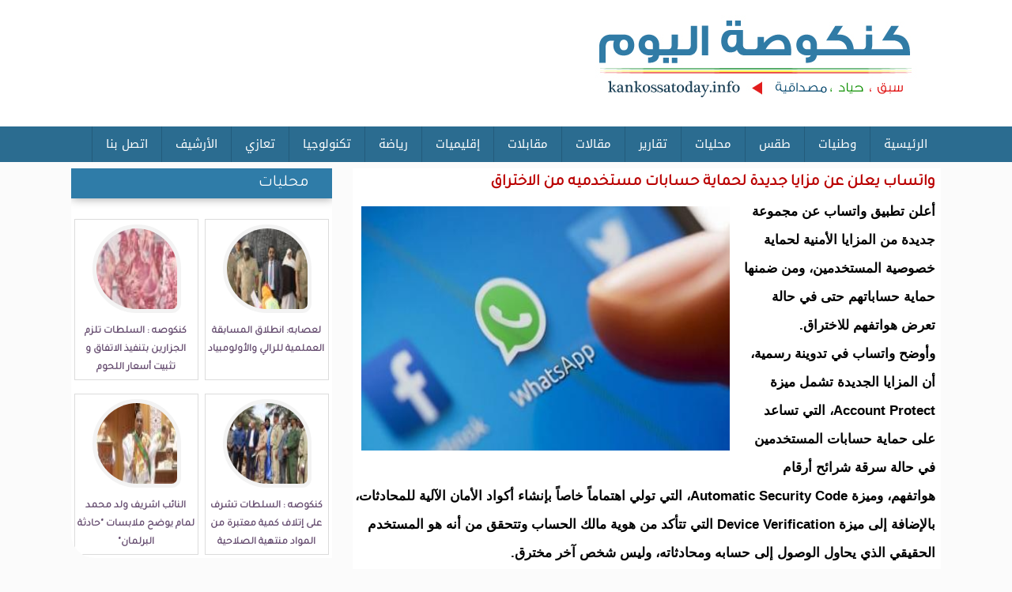

--- FILE ---
content_type: text/html; charset=utf-8
request_url: https://kankossatoday.info/node/5108
body_size: 9019
content:
<!DOCTYPE html>

<html lang="ar">

<head>

<meta name="viewport" content="width=device-width, initial-scale=1">



	<meta http-equiv="Content-Type" content="text/html; charset=utf-8" />
<meta property="fb:admins" content="100000617696179" />
<meta name="description" content="-" />
<meta name="generator" content="Drupal 7 (https://www.drupal.org)" />
<link rel="image_src" href="https://kankossatoday.info/sites/default/files/%D9%88%D8%A7%D8%AA%D8%B3%D8%A7%D8%A8-%D9%81%D9%8A%D8%B3%D8%A8%D9%88%D9%83_1.jpg" />
<link rel="canonical" href="https://kankossatoday.info/node/5108" />
<link rel="shortlink" href="https://kankossatoday.info/node/5108" />
<meta property="og:site_name" content="كنكوصة اليوم" />
<meta property="og:type" content="article" />
<meta property="og:url" content="https://kankossatoday.info/node/5108" />
<meta property="og:title" content="واتساب يعلن عن مزايا جديدة لحماية حسابات مستخدميه من الاختراق" />
<meta property="og:description" content="أعلن تطبيق واتساب عن مجموعة جديدة من المزايا الأمنية لحماية خصوصية المستخدمين، ومن ضمنها حماية حساباتهم حتى في حالة تعرض هواتفهم للاختراق." />
<meta property="og:updated_time" content="2023-04-17T13:05:21+00:00" />
<meta property="og:image" content="https://kankossatoday.info/sites/default/files/%D9%88%D8%A7%D8%AA%D8%B3%D8%A7%D8%A8-%D9%81%D9%8A%D8%B3%D8%A8%D9%88%D9%83_1.jpg" />
<meta property="article:published_time" content="2023-04-17T13:05:21+00:00" />
<meta property="article:modified_time" content="2023-04-17T13:05:21+00:00" />
	<link type="text/css" rel="stylesheet" href="https://kankossatoday.info/sites/default/files/css/css_R-slMEj6rJBamqClUE8NGYB_qxwBfAW582ITDGL3RBQ.css" media="all" />
<link type="text/css" rel="stylesheet" href="https://kankossatoday.info/sites/default/files/css/css_vZ_wrMQ9Og-YPPxa1q4us3N7DsZMJa-14jShHgRoRNo.css" media="all" />
<link type="text/css" rel="stylesheet" href="https://kankossatoday.info/sites/default/files/css/css_Bd8eh3j6TNYgjoBVPQY65saVZxpzsEt_7Occ9gyCktw.css" media="all" />
<link type="text/css" rel="stylesheet" href="https://kankossatoday.info/sites/default/files/css/css_3zENxvMuq3-DMwC-D87OQi7mP85lmmFo2lvBzYYUn-s.css" media="all" />
<link type="text/css" rel="stylesheet" href="https://kankossatoday.info/sites/default/files/css/css_DGJAE_lps-Cqq1WbAK81x3ylUxd1YRNSFXjVtNLaXNE.css" media="screen and (min-width: 700px)" />
<link type="text/css" rel="stylesheet" href="https://kankossatoday.info/sites/default/files/css/css_hjW6jZhJxxR4bFIvpTqqMZTucsbZMwwgmuDYrzGUkcc.css" media="(max-width: 700px)" />
<style type="text/css" media="all">
<!--/*--><![CDATA[/*><!--*/
div#block-block-22{height:auto !important;}

/*]]>*/-->
</style>
	<script type="text/javascript" src="https://kankossatoday.info/sites/default/files/js/js_YD9ro0PAqY25gGWrTki6TjRUG8TdokmmxjfqpNNfzVU.js"></script>
<script type="text/javascript" src="https://kankossatoday.info/sites/default/files/js/js_lboD8mxHbiFYKzdGkJi9JvFQWJGyCslzWjcNjvVR3X0.js"></script>
<script type="text/javascript" src="https://kankossatoday.info/sites/default/files/js/js_eoW7n_jaP_TuJ_CTdqA2k8tPpBL_u4qGPvsY41TKhPk.js"></script>
<script type="text/javascript">
<!--//--><![CDATA[//><!--
(function(i,s,o,g,r,a,m){i["GoogleAnalyticsObject"]=r;i[r]=i[r]||function(){(i[r].q=i[r].q||[]).push(arguments)},i[r].l=1*new Date();a=s.createElement(o),m=s.getElementsByTagName(o)[0];a.async=1;a.src=g;m.parentNode.insertBefore(a,m)})(window,document,"script","https://www.google-analytics.com/analytics.js","ga");ga("create", "UA-16190777-49", {"cookieDomain":"auto"});ga("set", "anonymizeIp", true);ga("send", "pageview");
//--><!]]>
</script>
<script type="text/javascript">
<!--//--><![CDATA[//><!--
window.a2a_config=window.a2a_config||{};window.da2a={done:false,html_done:false,script_ready:false,script_load:function(){var a=document.createElement('script'),s=document.getElementsByTagName('script')[0];a.type='text/javascript';a.async=true;a.src='https://static.addtoany.com/menu/page.js';s.parentNode.insertBefore(a,s);da2a.script_load=function(){};},script_onready:function(){da2a.script_ready=true;if(da2a.html_done)da2a.init();},init:function(){for(var i=0,el,target,targets=da2a.targets,length=targets.length;i<length;i++){el=document.getElementById('da2a_'+(i+1));target=targets[i];a2a_config.linkname=target.title;a2a_config.linkurl=target.url;if(el){a2a.init('page',{target:el});el.id='';}da2a.done=true;}da2a.targets=[];}};(function ($){Drupal.behaviors.addToAny = {attach: function (context, settings) {if (context !== document && window.da2a) {if(da2a.script_ready)a2a.init_all();da2a.script_load();}}}})(jQuery);a2a_config.callbacks=a2a_config.callbacks||[];a2a_config.callbacks.push({ready:da2a.script_onready});a2a_config.overlays=a2a_config.overlays||[];a2a_config.templates=a2a_config.templates||{};
//--><!]]>
</script>
<script type="text/javascript">
<!--//--><![CDATA[//><!--
jQuery.extend(Drupal.settings, {"basePath":"\/","pathPrefix":"","setHasJsCookie":0,"ajaxPageState":{"theme":"elbeth","theme_token":"ay_L2ls9t7K962197dEvwTh2lN4-IZR0tZeKBwLT9WE","js":{"0":1,"misc\/jquery.js":1,"misc\/jquery-extend-3.4.0.js":1,"misc\/jquery-html-prefilter-3.5.0-backport.js":1,"misc\/jquery.once.js":1,"misc\/drupal.js":1,"sites\/all\/modules\/views_slideshow\/js\/views_slideshow.js":1,"public:\/\/languages\/ar_1hXSu4r3T3hno7zitixYgiEhg7p6mtUtQgY3-ihIu1c.js":1,"sites\/all\/modules\/jcaption\/jcaption.js":1,"sites\/all\/libraries\/jquery.cycle\/jquery.cycle.all.js":1,"sites\/all\/modules\/views_slideshow\/contrib\/views_slideshow_cycle\/js\/views_slideshow_cycle.js":1,"sites\/all\/modules\/google_analytics\/googleanalytics.js":1,"1":1,"2":1},"css":{"modules\/system\/system.base.css":1,"modules\/system\/system.base-rtl.css":1,"modules\/system\/system.menus.css":1,"modules\/system\/system.menus-rtl.css":1,"modules\/system\/system.messages.css":1,"modules\/system\/system.messages-rtl.css":1,"modules\/system\/system.theme.css":1,"modules\/system\/system.theme-rtl.css":1,"sites\/all\/modules\/views_slideshow\/views_slideshow.css":1,"modules\/field\/theme\/field.css":1,"modules\/field\/theme\/field-rtl.css":1,"modules\/node\/node.css":1,"modules\/user\/user.css":1,"modules\/user\/user-rtl.css":1,"sites\/all\/modules\/views\/css\/views.css":1,"sites\/all\/modules\/views\/css\/views-rtl.css":1,"sites\/all\/modules\/ckeditor\/css\/ckeditor.css":1,"sites\/all\/modules\/ckeditor\/css\/ckeditor-rtl.css":1,"sites\/all\/modules\/ctools\/css\/ctools.css":1,"sites\/all\/modules\/views_slideshow\/contrib\/views_slideshow_cycle\/views_slideshow_cycle.css":1,"sites\/all\/modules\/addtoany\/addtoany.css":1,"sites\/all\/themes\/elbeth\/elbeth.css":1,"sites\/all\/themes\/elbeth\/mobile.css":1,"0":1}},"jcaption":{"jcaption_selectors":[".content .content img"],"jcaption_alt_title":"alt","jcaption_requireText":0,"jcaption_copyStyle":0,"jcaption_removeStyle":0,"jcaption_removeClass":0,"jcaption_removeAlign":0,"jcaption_copyAlignmentToClass":0,"jcaption_copyFloatToClass":0,"jcaption_copyClassToClass":0,"jcaption_autoWidth":0,"jcaption_keepLink":0,"jcaption_styleMarkup":"","jcaption_animate":0,"jcaption_showDuration":"200","jcaption_hideDuration":"200"},"viewsSlideshow":{"slideshow-block_1_1":{"methods":{"goToSlide":["viewsSlideshowPager","viewsSlideshowSlideCounter","viewsSlideshowCycle"],"nextSlide":["viewsSlideshowPager","viewsSlideshowSlideCounter","viewsSlideshowCycle"],"pause":["viewsSlideshowControls","viewsSlideshowCycle"],"play":["viewsSlideshowControls","viewsSlideshowCycle"],"previousSlide":["viewsSlideshowPager","viewsSlideshowSlideCounter","viewsSlideshowCycle"],"transitionBegin":["viewsSlideshowPager","viewsSlideshowSlideCounter"],"transitionEnd":[]},"paused":0}},"viewsSlideshowPager":{"slideshow-block_1_1":{"top":{"type":"viewsSlideshowPagerFields","master_pager":"0"}}},"viewsSlideshowPagerFields":{"slideshow-block_1_1":{"top":{"activatePauseOnHover":0}}},"viewsSlideshowCycle":{"#views_slideshow_cycle_main_slideshow-block_1_1":{"num_divs":9,"id_prefix":"#views_slideshow_cycle_main_","div_prefix":"#views_slideshow_cycle_div_","vss_id":"slideshow-block_1_1","effect":"fade","transition_advanced":0,"timeout":5000,"speed":700,"delay":0,"sync":1,"random":0,"pause":1,"pause_on_click":0,"play_on_hover":0,"action_advanced":0,"start_paused":0,"remember_slide":0,"remember_slide_days":1,"pause_in_middle":0,"pause_when_hidden":0,"pause_when_hidden_type":"full","amount_allowed_visible":"","nowrap":0,"pause_after_slideshow":0,"fixed_height":1,"items_per_slide":1,"wait_for_image_load":1,"wait_for_image_load_timeout":3000,"cleartype":0,"cleartypenobg":0,"advanced_options":"{}"}},"googleanalytics":{"trackOutbound":1,"trackMailto":1,"trackDownload":1,"trackDownloadExtensions":"7z|aac|arc|arj|asf|asx|avi|bin|csv|doc(x|m)?|dot(x|m)?|exe|flv|gif|gz|gzip|hqx|jar|jpe?g|js|mp(2|3|4|e?g)|mov(ie)?|msi|msp|pdf|phps|png|ppt(x|m)?|pot(x|m)?|pps(x|m)?|ppam|sld(x|m)?|thmx|qtm?|ra(m|r)?|sea|sit|tar|tgz|torrent|txt|wav|wma|wmv|wpd|xls(x|m|b)?|xlt(x|m)|xlam|xml|z|zip"}});
//--><!]]>
</script>

	<![endif]-->
  <title>واتساب يعلن عن مزايا جديدة لحماية حسابات مستخدميه من الاختراق | كنكوصة اليوم</title>

</head>
 
<body class="html not-front not-logged-in no-sidebars page-node page-node- page-node-5108 node-type-content">
	
		
	<div id="con_body">
 <div id="header">

 <div id="logo">
     <a href="https://kankossatoday.info/index.php" class="logo"><img src="https://kankossatoday.info/sites/all/themes/elbeth/img/kankossatoday.jpg" /></a>
     <div id="banner"></div>		

  </div>
<div id="topmenu"><div id="block-system-main-menu" class="block block-system block-menu">

    
  <div class="content">
    <ul class="menu"><li class="first leaf"><a href="/" title="">الرئيسية</a></li>
<li class="leaf"><a href="/cat/1" title="">وطنيات </a></li>
<li class="leaf"><a href="/cat/1008" title="">طقس</a></li>
<li class="leaf"><a href="/cat/1006" title="">محليات</a></li>
<li class="leaf"><a href="/cat/10470" title="">تقارير</a></li>
<li class="leaf"><a href="/cat/1007" title="">مقالات</a></li>
<li class="leaf"><a href="/cat/10469" title="">مقابلات</a></li>
<li class="leaf"><a href="/ik" title="">إقليميات</a></li>
<li class="leaf"><a href="/taxonomy/term/10515" title="">رياضة</a></li>
<li class="leaf"><a href="/tk" title="">تكنولوجيا</a></li>
<li class="leaf"><a href="/cat/999" title="">تعازي</a></li>
<li class="leaf"><a href="https://web.archive.org/web/20190508150919/http://www.kankossatoday.net/" title="">الأرشيف</a></li>
<li class="last leaf"><a href="/ar/1">اتصل بنا</a></li>
</ul>  </div>
</div></div>
 </div>

<div id="a">

    




<div id="cont">
       
		
<div id="content">

<div id="title"><h1>واتساب يعلن عن مزايا جديدة لحماية حسابات مستخدميه من الاختراق</h1></div>
							
			<div id="block-system-main" class="block block-system">

    
  <div class="content">
    <div id="node-5108" class="node node-content clearfix">

        
  <article class="content clearfix">
    <div class="field field-name-field-image field-type-image field-label-hidden"><div class="field-items"><div class="field-item even"><img src="https://kankossatoday.info/sites/default/files/styles/large/public/%D9%88%D8%A7%D8%AA%D8%B3%D8%A7%D8%A8-%D9%81%D9%8A%D8%B3%D8%A8%D9%88%D9%83_1.jpg?itok=s_EWRf9p" width="480" height="255" alt="" /></div></div></div><div class="field field-name-body field-type-text-with-summary field-label-hidden"><div class="field-items"><div class="field-item even"><p>أعلن تطبيق واتساب عن مجموعة جديدة من المزايا الأمنية لحماية خصوصية المستخدمين، ومن ضمنها حماية حساباتهم حتى في حالة تعرض هواتفهم للاختراق.</p>
<p>وأوضح واتساب في تدوينة رسمية، أن المزايا الجديدة تشمل ميزة Account Protect، التي تساعد على حماية حسابات المستخدمين في حالة سرقة شرائح أرقام هواتفهم، وميزة Automatic Security Code، التي تولي اهتماماً خاصاً بإنشاء أكواد الأمان الآلية للمحادثات، بالإضافة إلى ميزة Device Verification التي تتأكد من هوية مالك الحساب وتتحقق من أنه هو المستخدم الحقيقي الذي يحاول الوصول إلى حسابه ومحادثاته، وليس شخص آخر مخترق.</p>
<p>ومن بين هذه المزايا، تبرز الميزة الأولى "Account Protect" كواحدة من الأهم، حيث تهدف إلى مواجهة أسلوب الاختراق "تبديل الشرائح SIM Swapping" الشهير، والذي يتم استخدامه بشكل متزايد لسرقة حسابات المستخدمين على خدمات وتطبيقات الإنترنت.</p>
<p>ويعتمد هذا الأسلوب على التحايل على شركات الاتصالات وتزييف هوية الضحية، من أجل الحصول على خط هاتفه الذي يستقبل عليه كافة أكواد تأكيد الهوية من مختلف خدمات الإنترنت، وبالتالي يمكن للمخترق الاستيلاء على حسابات المستخدم وتدمير حياته الرقمية بشكل كامل.</p>
<p>وتتيح الميزة الجديدة في واتساب للمستخدمين الحماية من اختراق حساباتهم بطريقة "تبديل الشرائح"، وذلك عن طريق تنبيه المستخدمين في حال تسجيل الدخول إلى حساباتهم على هواتف جديدة لأول مرة، إذ يتم إرسال رسالة تنبيهية إلى الهاتف القديم لمطالبة المستخدم بالموافقة على تسجيل الدخول.</p>
<p> </p>
</div></div></div><div id="fb-root"></div>
<script>(function(d, s, id) {
  var js, fjs = d.getElementsByTagName(s)[0];
  if (d.getElementById(id)) {return;}
  js = d.createElement(s); js.id = id;
  js.src = "//connect.facebook.net/ar_AR/all.js#xfbml=1";
  fjs.parentNode.insertBefore(js, fjs);
}(document, "script", "facebook-jssdk"));</script>
<div class="fb-comments " data-href="https://kankossatoday.info/node/5108" data-num-posts="15" data-width="620" data-colorscheme="light"></div>
<span class="a2a_kit a2a_kit_size_32 a2a_target addtoany_list" id="da2a_1">
      <a class="a2a_button_facebook"></a>
<a class="a2a_button_twitter"></a>
<a class="a2a_button_google_plus"></a>
<a class="a2a_button_whatsapp"></a>

      <a class="a2a_dd addtoany_share_save" href="https://www.addtoany.com/share#url=https%3A%2F%2Fkankossatoday.info%2Fnode%2F5108&amp;title=%D9%88%D8%A7%D8%AA%D8%B3%D8%A7%D8%A8%20%D9%8A%D8%B9%D9%84%D9%86%20%D8%B9%D9%86%20%D9%85%D8%B2%D8%A7%D9%8A%D8%A7%20%D8%AC%D8%AF%D9%8A%D8%AF%D8%A9%20%D9%84%D8%AD%D9%85%D8%A7%D9%8A%D8%A9%20%D8%AD%D8%B3%D8%A7%D8%A8%D8%A7%D8%AA%20%D9%85%D8%B3%D8%AA%D8%AE%D8%AF%D9%85%D9%8A%D9%87%20%D9%85%D9%86%20%D8%A7%D9%84%D8%A7%D8%AE%D8%AA%D8%B1%D8%A7%D9%82"></a>
      
    </span>
    <script type="text/javascript">
<!--//--><![CDATA[//><!--
if(window.da2a)da2a.script_load();
//--><!]]>
</script>  </article>

  
     <span class="date"> اثنين, 17/04/2023 - 13:05</span>


</div>
  </div>
</div>			

</div>

  <div id="news"><div id="block-views-slideshow-block-1" class="block block-views">

    <h2><span>آخر الأخبار</span></h2>
  
  <div class="content">
    <div class="view view-slideshow view-id-slideshow view-display-id-block_1 view-dom-id-2019873d156004d096ca0f18e56c75ee">
        
  
  
      <div class="view-content">
      
  <div class="skin-default">
          <div class="views-slideshow-controls-top clearfix">
        <div id="widget_pager_top_slideshow-block_1_1" class="views-slideshow-pager-fields widget_pager widget_pager_top views_slideshow_pager_field">
  <div id="views_slideshow_pager_field_item_top_slideshow-block_1_1_0" class="views-slideshow-pager-field-item views_slideshow_pager_field_item views-row-odd views-row-first" aria-controls="views_slideshow_cycle_div_slideshow-block_1_1_0">
  <div class="views-field-field-image">
    <div class="views-content-field-image">
    <a href='#slideshow-0'><img src="https://kankossatoday.info/sites/default/files/styles/large/public/546e61e5-f151-48c2-b966-f0345be3695e_0.jpeg?itok=KJ-h_DnW" width="480" height="270" alt="" /></a>  </div>
</div>
<div class="views-field-title">
    <div class="views-content-title">
    <a href="/node/8762">تيرس الزمور: العثور على جثمان منقب داخل خيمة في &quot;الشكات&quot;</a>  </div>
</div>
</div>
<div id="views_slideshow_pager_field_item_top_slideshow-block_1_1_1" class="views-slideshow-pager-field-item views_slideshow_pager_field_item views-row-even" aria-controls="views_slideshow_cycle_div_slideshow-block_1_1_1">
  <div class="views-field-field-image">
    <div class="views-content-field-image">
    <a href='#slideshow-1'><img src="https://kankossatoday.info/sites/default/files/styles/large/public/DEC04209-9DDD-4BED-81A7-A7948FE73CA0_0.jpeg?itok=DLrP34UT" width="480" height="277" alt="" /></a>  </div>
</div>
<div class="views-field-title">
    <div class="views-content-title">
    <a href="/node/8761">إحالة شبكة مخدرات تضم ضابطا من الدرك وشرطيا و6 نساء إلى النيابة</a>  </div>
</div>
</div>
<div id="views_slideshow_pager_field_item_top_slideshow-block_1_1_2" class="views-slideshow-pager-field-item views_slideshow_pager_field_item views-row-odd" aria-controls="views_slideshow_cycle_div_slideshow-block_1_1_2">
  <div class="views-field-field-image">
    <div class="views-content-field-image">
    <a href='#slideshow-2'><img src="https://kankossatoday.info/sites/default/files/styles/large/public/%D8%B2%D8%A7%D8%B1%D8%A9-%D8%A7%D9%84%D8%AA%D8%AC%D8%A7%D8%B1%D8%A9-e1596459736996.jpg?itok=rDwjizsk" width="480" height="325" alt="" /></a>  </div>
</div>
<div class="views-field-title">
    <div class="views-content-title">
    <a href="/node/8760">حماية المستهلك: نواكشوط تتصدر قائمة المخالفات تليها لعصابة</a>  </div>
</div>
</div>
<div id="views_slideshow_pager_field_item_top_slideshow-block_1_1_3" class="views-slideshow-pager-field-item views_slideshow_pager_field_item views-row-even" aria-controls="views_slideshow_cycle_div_slideshow-block_1_1_3">
  <div class="views-field-field-image">
    <div class="views-content-field-image">
    <a href='#slideshow-3'><img src="https://kankossatoday.info/sites/default/files/styles/large/public/IMG_8339.jpeg?itok=hkBM8-5H" width="480" height="362" alt="" /></a>  </div>
</div>
<div class="views-field-title">
    <div class="views-content-title">
    <a href="/node/8759">خلال عمليتين منفصلتين.. الدرك يعلن ضبط كميات من المخدرات</a>  </div>
</div>
</div>
<div id="views_slideshow_pager_field_item_top_slideshow-block_1_1_4" class="views-slideshow-pager-field-item views_slideshow_pager_field_item views-row-odd" aria-controls="views_slideshow_cycle_div_slideshow-block_1_1_4">
  <div class="views-field-field-image">
    <div class="views-content-field-image">
    <a href='#slideshow-4'><img src="https://kankossatoday.info/sites/default/files/styles/large/public/IMG_7664.jpeg?itok=-6UACF9d" width="480" height="320" alt="" /></a>  </div>
</div>
<div class="views-field-title">
    <div class="views-content-title">
    <a href="/node/8758">لعصابه: انطلاق المسابقة العملمية للرالي والأولومبياد</a>  </div>
</div>
</div>
<div id="views_slideshow_pager_field_item_top_slideshow-block_1_1_5" class="views-slideshow-pager-field-item views_slideshow_pager_field_item views-row-even" aria-controls="views_slideshow_cycle_div_slideshow-block_1_1_5">
  <div class="views-field-field-image">
    <div class="views-content-field-image">
    <a href='#slideshow-5'><img src="https://kankossatoday.info/sites/default/files/styles/large/public/IMG-20250526-WA0011.jpg?itok=Eh9MNqSI" width="360" height="480" alt="" /></a>  </div>
</div>
<div class="views-field-title">
    <div class="views-content-title">
    <a href="/node/8757">من ذاكرة كنكوصه</a>  </div>
</div>
</div>
<div id="views_slideshow_pager_field_item_top_slideshow-block_1_1_6" class="views-slideshow-pager-field-item views_slideshow_pager_field_item views-row-odd" aria-controls="views_slideshow_cycle_div_slideshow-block_1_1_6">
  <div class="views-field-field-image">
    <div class="views-content-field-image">
    <a href='#slideshow-6'><img src="https://kankossatoday.info/sites/default/files/styles/large/public/images%20%2812%29_2.jpeg?itok=fi4woH5F" width="299" height="168" alt="" /></a>  </div>
</div>
<div class="views-field-title">
    <div class="views-content-title">
    <a href="/node/8756">كنكوصه : السلطات تلزم الجزارين بتنفيذ الاتفاق و تثبيت أسعار اللحوم</a>  </div>
</div>
</div>
<div id="views_slideshow_pager_field_item_top_slideshow-block_1_1_7" class="views-slideshow-pager-field-item views_slideshow_pager_field_item views-row-even" aria-controls="views_slideshow_cycle_div_slideshow-block_1_1_7">
  <div class="views-field-field-image">
    <div class="views-content-field-image">
    <a href='#slideshow-7'><img src="https://kankossatoday.info/sites/default/files/styles/large/public/IMG_8918%281%29.jpg?itok=P5efLuo7" width="403" height="480" alt="" /></a>  </div>
</div>
<div class="views-field-title">
    <div class="views-content-title">
    <a href="/node/8755">العمدة المساعدة لبلدية كنكوصه يثمن خطاب الوزير الأول أمام البرلمان</a>  </div>
</div>
</div>
<div id="views_slideshow_pager_field_item_top_slideshow-block_1_1_8" class="views-slideshow-pager-field-item views_slideshow_pager_field_item views-row-odd views-row-last" aria-controls="views_slideshow_cycle_div_slideshow-block_1_1_8">
  <div class="views-field-field-image">
    <div class="views-content-field-image">
    <a href='#slideshow-8'><img src="https://kankossatoday.info/sites/default/files/styles/large/public/IMG_8932.jpeg?itok=TVbEphAi" width="480" height="320" alt="" /></a>  </div>
</div>
<div class="views-field-title">
    <div class="views-content-title">
    <a href="/node/8754">كنكوصه : السلطات تشرف على  إتلاف كمية معتبرة من المواد منتهية الصلاحية (صور)</a>  </div>
</div>
</div>
</div>
      </div>
    
    <div id="views_slideshow_cycle_main_slideshow-block_1_1" class="views_slideshow_cycle_main views_slideshow_main"><div id="views_slideshow_cycle_teaser_section_slideshow-block_1_1" class="views-slideshow-cycle-main-frame views_slideshow_cycle_teaser_section">
  <div id="views_slideshow_cycle_div_slideshow-block_1_1_0" class="views-slideshow-cycle-main-frame-row views_slideshow_cycle_slide views_slideshow_slide views-row-1 views-row-first views-row-odd" aria-labelledby='views_slideshow_pager_field_item_top_slideshow-block_1_1_0'>
  <div class="views-slideshow-cycle-main-frame-row-item views-row views-row-0 views-row-odd views-row-first">
    
  <div class="views-field views-field-field-image">        <div class="field-content"><img src="https://kankossatoday.info/sites/default/files/styles/large/public/546e61e5-f151-48c2-b966-f0345be3695e_0.jpeg?itok=KJ-h_DnW" width="480" height="270" alt="" /></div>  </div>  
  <div class="views-field views-field-title">        <span class="field-content"><a href="/node/8762">تيرس الزمور: العثور على جثمان منقب داخل خيمة في &quot;الشكات&quot;</a></span>  </div>  
  <div class="views-field views-field-body">        <div class="field-content"><p>عثر المنقبون عن الذهب في منطقة الشكات، بولاية تيرس الزمور، مساء الأحد، على جثمان منقب داخل خيمة ف</p></div>  </div></div>
</div>
<div id="views_slideshow_cycle_div_slideshow-block_1_1_1" class="views-slideshow-cycle-main-frame-row views_slideshow_cycle_slide views_slideshow_slide views-row-2 views_slideshow_cycle_hidden views-row-even" aria-labelledby='views_slideshow_pager_field_item_top_slideshow-block_1_1_1'>
  <div class="views-slideshow-cycle-main-frame-row-item views-row views-row-0 views-row-odd">
    
  <div class="views-field views-field-field-image">        <div class="field-content"><img src="https://kankossatoday.info/sites/default/files/styles/large/public/DEC04209-9DDD-4BED-81A7-A7948FE73CA0_0.jpeg?itok=DLrP34UT" width="480" height="277" alt="" /></div>  </div>  
  <div class="views-field views-field-title">        <span class="field-content"><a href="/node/8761">إحالة شبكة مخدرات تضم ضابطا من الدرك وشرطيا و6 نساء إلى النيابة</a></span>  </div>  
  <div class="views-field views-field-body">        <div class="field-content"><p>أحال الدرك الموريتاني اليوم الإثنين إلى النيابة العامة بنواكشوط الغربية شبكة تتألف من 23 مشتبها ب</p></div>  </div></div>
</div>
<div id="views_slideshow_cycle_div_slideshow-block_1_1_2" class="views-slideshow-cycle-main-frame-row views_slideshow_cycle_slide views_slideshow_slide views-row-3 views_slideshow_cycle_hidden views-row-odd" aria-labelledby='views_slideshow_pager_field_item_top_slideshow-block_1_1_2'>
  <div class="views-slideshow-cycle-main-frame-row-item views-row views-row-0 views-row-odd">
    
  <div class="views-field views-field-field-image">        <div class="field-content"><img src="https://kankossatoday.info/sites/default/files/styles/large/public/%D8%B2%D8%A7%D8%B1%D8%A9-%D8%A7%D9%84%D8%AA%D8%AC%D8%A7%D8%B1%D8%A9-e1596459736996.jpg?itok=rDwjizsk" width="480" height="325" alt="" /></div>  </div>  
  <div class="views-field views-field-title">        <span class="field-content"><a href="/node/8760">حماية المستهلك: نواكشوط تتصدر قائمة المخالفات تليها لعصابة</a></span>  </div>  
  <div class="views-field views-field-body">        <div class="field-content"><p>كشفت وزارة التجارة والسياحة عن حصيلة العمل الرقابي المنفذ في ولايات نواكشوط ومندوبيات الداخل خلال</p></div>  </div></div>
</div>
<div id="views_slideshow_cycle_div_slideshow-block_1_1_3" class="views-slideshow-cycle-main-frame-row views_slideshow_cycle_slide views_slideshow_slide views-row-4 views_slideshow_cycle_hidden views-row-even" aria-labelledby='views_slideshow_pager_field_item_top_slideshow-block_1_1_3'>
  <div class="views-slideshow-cycle-main-frame-row-item views-row views-row-0 views-row-odd">
    
  <div class="views-field views-field-field-image">        <div class="field-content"><img src="https://kankossatoday.info/sites/default/files/styles/large/public/IMG_8339.jpeg?itok=hkBM8-5H" width="480" height="362" alt="" /></div>  </div>  
  <div class="views-field views-field-title">        <span class="field-content"><a href="/node/8759">خلال عمليتين منفصلتين.. الدرك يعلن ضبط كميات من المخدرات</a></span>  </div>  
  <div class="views-field views-field-body">        <div class="field-content"><p>قال الدرك الوطني،  السبت، إن دورية متنقلة على محور نواذيبو–نواكشوط تمكنت من ضبط كمية من الحشيش بح</p></div>  </div></div>
</div>
<div id="views_slideshow_cycle_div_slideshow-block_1_1_4" class="views-slideshow-cycle-main-frame-row views_slideshow_cycle_slide views_slideshow_slide views-row-5 views_slideshow_cycle_hidden views-row-odd" aria-labelledby='views_slideshow_pager_field_item_top_slideshow-block_1_1_4'>
  <div class="views-slideshow-cycle-main-frame-row-item views-row views-row-0 views-row-odd">
    
  <div class="views-field views-field-field-image">        <div class="field-content"><img src="https://kankossatoday.info/sites/default/files/styles/large/public/IMG_7664.jpeg?itok=-6UACF9d" width="480" height="320" alt="" /></div>  </div>  
  <div class="views-field views-field-title">        <span class="field-content"><a href="/node/8758">لعصابه: انطلاق المسابقة العملمية للرالي والأولومبياد</a></span>  </div>  
  <div class="views-field views-field-body">        <div class="field-content"><p>انطلقت اليوم في مدينة كيفه الدورة الاولي من المسابقة العلمية للرالي والأولو مبياد ؛ وقد قام والي </p></div>  </div></div>
</div>
<div id="views_slideshow_cycle_div_slideshow-block_1_1_5" class="views-slideshow-cycle-main-frame-row views_slideshow_cycle_slide views_slideshow_slide views-row-6 views_slideshow_cycle_hidden views-row-even" aria-labelledby='views_slideshow_pager_field_item_top_slideshow-block_1_1_5'>
  <div class="views-slideshow-cycle-main-frame-row-item views-row views-row-0 views-row-odd">
    
  <div class="views-field views-field-field-image">        <div class="field-content"><img src="https://kankossatoday.info/sites/default/files/styles/large/public/IMG-20250526-WA0011.jpg?itok=Eh9MNqSI" width="360" height="480" alt="" /></div>  </div>  
  <div class="views-field views-field-title">        <span class="field-content"><a href="/node/8757">من ذاكرة كنكوصه</a></span>  </div>  
  <div class="views-field views-field-body">        <div class="field-content"><p> </p></div>  </div></div>
</div>
<div id="views_slideshow_cycle_div_slideshow-block_1_1_6" class="views-slideshow-cycle-main-frame-row views_slideshow_cycle_slide views_slideshow_slide views-row-7 views_slideshow_cycle_hidden views-row-odd" aria-labelledby='views_slideshow_pager_field_item_top_slideshow-block_1_1_6'>
  <div class="views-slideshow-cycle-main-frame-row-item views-row views-row-0 views-row-odd">
    
  <div class="views-field views-field-field-image">        <div class="field-content"><img src="https://kankossatoday.info/sites/default/files/styles/large/public/images%20%2812%29_2.jpeg?itok=fi4woH5F" width="299" height="168" alt="" /></div>  </div>  
  <div class="views-field views-field-title">        <span class="field-content"><a href="/node/8756">كنكوصه : السلطات تلزم الجزارين بتنفيذ الاتفاق و تثبيت أسعار اللحوم</a></span>  </div>  
  <div class="views-field views-field-body">        <div class="field-content"><p>عقد حاكم مقاطعة كنكوصه خطاري ولد سيدي محمد ولد الخرشي، أمس، بمكتبه لقاء بالجزارين في المدينة و ذل</p></div>  </div></div>
</div>
<div id="views_slideshow_cycle_div_slideshow-block_1_1_7" class="views-slideshow-cycle-main-frame-row views_slideshow_cycle_slide views_slideshow_slide views-row-8 views_slideshow_cycle_hidden views-row-even" aria-labelledby='views_slideshow_pager_field_item_top_slideshow-block_1_1_7'>
  <div class="views-slideshow-cycle-main-frame-row-item views-row views-row-0 views-row-odd">
    
  <div class="views-field views-field-field-image">        <div class="field-content"><img src="https://kankossatoday.info/sites/default/files/styles/large/public/IMG_8918%281%29.jpg?itok=P5efLuo7" width="403" height="480" alt="" /></div>  </div>  
  <div class="views-field views-field-title">        <span class="field-content"><a href="/node/8755">العمدة المساعدة لبلدية كنكوصه يثمن خطاب الوزير الأول أمام البرلمان</a></span>  </div>  
  <div class="views-field views-field-body">        <div class="field-content"><p>تابعنا باهتمام خطاب معالي الوزير الاول المختار ول انجاي امام البرلمان والذي تعرض فيه للبرنامج الم</p></div>  </div></div>
</div>
<div id="views_slideshow_cycle_div_slideshow-block_1_1_8" class="views-slideshow-cycle-main-frame-row views_slideshow_cycle_slide views_slideshow_slide views-row-9 views_slideshow_cycle_hidden views-row-last views-row-odd" aria-labelledby='views_slideshow_pager_field_item_top_slideshow-block_1_1_8'>
  <div class="views-slideshow-cycle-main-frame-row-item views-row views-row-0 views-row-odd">
    
  <div class="views-field views-field-field-image">        <div class="field-content"><img src="https://kankossatoday.info/sites/default/files/styles/large/public/IMG_8932.jpeg?itok=TVbEphAi" width="480" height="320" alt="" /></div>  </div>  
  <div class="views-field views-field-title">        <span class="field-content"><a href="/node/8754">كنكوصه : السلطات تشرف على  إتلاف كمية معتبرة من المواد منتهية الصلاحية (صور)</a></span>  </div>  
  <div class="views-field views-field-body">        <div class="field-content"><p>أشرف حاكم مقاطعة كنكوصه خطاري ولد سيدي محمد ولد الخرشي، رفقة العمدة المساعد لبلدية كنكوصه المصطفى</p></div>  </div></div>
</div>
</div>
</div>
      </div>
    </div>
  
  
  
  
  
  
</div>  </div>
</div></div>

         <div id="left"><div id="block-views-news-item-block-4" class="block block-views">

    <h2><span><a href="/cat/1006" class="block-title-link">محليات</a></span></h2>
  
  <div class="content">
    <div class="view view-news-item view-id-news_item view-display-id-block_4 all-news-item view-dom-id-42cb5e827fcc8533aa61809d99b5cd40">
        
  
  
      <div class="view-content">
      <div class="all_news_item">    <ul class="news_item">          <li class="views-row views-row-1 views-row-odd views-row-first">  
  <div class="views-field views-field-field-image">        <div class="field-content"><img src="https://kankossatoday.info/sites/default/files/styles/thumbnail/public/IMG_7664.jpeg?itok=viSMXDaX" width="100" height="67" alt="" /></div>  </div>  
  <div class="views-field views-field-title">        <span class="field-content"><a href="/node/8758">لعصابه: انطلاق المسابقة العملمية للرالي والأولومبياد</a></span>  </div></li>
          <li class="views-row views-row-2 views-row-even">  
  <div class="views-field views-field-field-image">        <div class="field-content"><img src="https://kankossatoday.info/sites/default/files/styles/thumbnail/public/images%20%2812%29_2.jpeg?itok=O7EUtzzm" width="100" height="56" alt="" /></div>  </div>  
  <div class="views-field views-field-title">        <span class="field-content"><a href="/node/8756">كنكوصه : السلطات تلزم الجزارين بتنفيذ الاتفاق و تثبيت أسعار اللحوم</a></span>  </div></li>
          <li class="views-row views-row-3 views-row-odd">  
  <div class="views-field views-field-field-image">        <div class="field-content"><img src="https://kankossatoday.info/sites/default/files/styles/thumbnail/public/IMG_8932.jpeg?itok=0rZW3xDi" width="100" height="67" alt="" /></div>  </div>  
  <div class="views-field views-field-title">        <span class="field-content"><a href="/node/8754">كنكوصه : السلطات تشرف على  إتلاف كمية معتبرة من المواد منتهية الصلاحية (صور)</a></span>  </div></li>
          <li class="views-row views-row-4 views-row-even views-row-last">  
  <div class="views-field views-field-field-image">        <div class="field-content"><img src="https://kankossatoday.info/sites/default/files/styles/thumbnail/public/images%20%2810%29_3.jpeg?itok=Vg-nrbD6" width="100" height="58" alt="" /></div>  </div>  
  <div class="views-field views-field-title">        <span class="field-content"><a href="/node/8750">النائب اشريف ولد محمد لمام يوضح ملابسات &quot;حادثة البرلمان&quot;</a></span>  </div></li>
      </ul></div>    </div>
  
  
  
  
  
  
</div>  </div>
</div><div id="block-block-22" class="block block-block">

    
  <div class="content">
    <p dir="ltr"><img alt="" src="/sites/default/files/images/%D8%B7%D8%B1%D9%8A%D9%82-%D8%A7%D9%84%D9%87%D8%AC%D8%B1%D8%A9.gif" style="float:right" /></p>
  </div>
</div><div id="block-block-19" class="block block-block">

    
  <div class="content">
    <p><img alt="" src="http://www.kankossatoday.info/sites/default/files/images/dfgd.jpg" style="height:90px; width:328px" /></p>
  </div>
</div><div id="block-views-video-block" class="block block-views">

    <h2><span><a href="/cat/979" class="block-title-link">مرئيات</a></span></h2>
  
  <div class="content">
    <div class="view view-video view-id-video view-display-id-block view-dom-id-a7a1f2d2e40c2c08dad0ba526fc8053f">
        
  
  
      <div class="view-content">
        <div class="views-row views-row-1 views-row-odd views-row-first videos">
      
  <div class="views-field views-field-field-video">        <div class="field-content"></div>  </div>  
  <div class="views-field views-field-title">        <span class="field-content"><a href="/node/8653">اشكاطه : عمدة تناها يشرف على احتفالية كبرى بمناسبة انطلاق خدمات الاتصال في المناطق الحدودية (فيديو)</a></span>  </div>  </div>
  <div class="views-row views-row-2 views-row-even videos">
      
  <div class="views-field views-field-field-video">        <div class="field-content"></div>  </div>  
  <div class="views-field views-field-title">        <span class="field-content"><a href="/node/8381">بدعم و تمويل من مشروع PROGRES  ...... مزارعان موريتانيان يشاركان في منتدى &quot; شباب افريقيا&quot; بداكار</a></span>  </div>  </div>
  <div class="views-row views-row-3 views-row-odd views-row-last videos">
      
  <div class="views-field views-field-field-video">        <div class="field-content"></div>  </div>  
  <div class="views-field views-field-title">        <span class="field-content"><a href="/node/8302">هامد : حلف المواطنة ينظم نشاطا للتواصل مع القواعد الشعبية و الحث على الوحدة والتضامن (صور + فيديو)</a></span>  </div>  </div>
    </div>
  
  
  
  
  
  
</div>  </div>
</div><div id="block-views-archive-block" class="block block-views">

    <h2><span>Monthly archive</span></h2>
  
  <div class="content">
    <div class="view view-archive view-id-archive view-display-id-block view-dom-id-4e8ceeb5cb77febbd02a2550ea090c64">
        
  
  
      <div class="view-content">
      <div class="item-list">
  <ul class="views-summary">
      <li><a href="/archive/201911">نوفمبر 2019</a>
              (89)
          </li>
      <li><a href="/archive/201912">ديسمبر 2019</a>
              (76)
          </li>
      <li><a href="/archive/202001">يناير 2020</a>
              (69)
          </li>
      <li><a href="/archive/202002">فبراير 2020</a>
              (105)
          </li>
      <li><a href="/archive/202003">مارس 2020</a>
              (111)
          </li>
      <li><a href="/archive/202004">أبريل 2020</a>
              (91)
          </li>
      <li><a href="/archive/202005">مايو 2020</a>
              (112)
          </li>
      <li><a href="/archive/202006">يونيو 2020</a>
              (140)
          </li>
      <li><a href="/archive/202007">يوليو 2020</a>
              (116)
          </li>
      <li><a href="/archive/202008">أغسطس 2020</a>
              (72)
          </li>
    </ul>
</div>
    </div>
  
      <h2 class="element-invisible">الصفحات</h2><div class="item-list"><ul class="pager"><li class="pager-current first">1</li>
<li class="pager-item"><a title="الذهاب إلى الصفحة 2" href="/node/5108?page=1">2</a></li>
<li class="pager-item"><a title="الذهاب إلى الصفحة 3" href="/node/5108?page=2">3</a></li>
<li class="pager-item"><a title="الذهاب إلى الصفحة 4" href="/node/5108?page=3">4</a></li>
<li class="pager-item"><a title="الذهاب إلى الصفحة 5" href="/node/5108?page=4">5</a></li>
<li class="pager-item"><a title="الذهاب إلى الصفحة 6" href="/node/5108?page=5">6</a></li>
<li class="pager-item"><a title="الذهاب إلى الصفحة 7" href="/node/5108?page=6">7</a></li>
<li class="pager-item"><a title="الذهاب إلى الصفحة 8" href="/node/5108?page=7">8</a></li>
<li class="pager-next"><a title="الذهاب إلى الصفحة التالية" href="/node/5108?page=1">التالية ›</a></li>
<li class="pager-last last"><a title="الذهاب إلى الصفحة الأخيرة" href="/node/5108?page=7">الأخيرة »</a></li>
</ul></div>  
  
  
  
  
</div>  </div>
</div></div>

	




</div>

</div>

	</div>		
			<div id="footer">
<div class="footer">

<div id="copyright">
<p>

جميع الحقوق محفوظة - 2019

</p>



</div></div>


</div>


</div>	
	<script type="text/javascript">
<!--//--><![CDATA[//><!--
da2a.targets=[
{title:"\u0648\u0627\u062a\u0633\u0627\u0628 \u064a\u0639\u0644\u0646 \u0639\u0646 \u0645\u0632\u0627\u064a\u0627 \u062c\u062f\u064a\u062f\u0629 \u0644\u062d\u0645\u0627\u064a\u0629 \u062d\u0633\u0627\u0628\u0627\u062a \u0645\u0633\u062a\u062e\u062f\u0645\u064a\u0647 \u0645\u0646 \u0627\u0644\u0627\u062e\u062a\u0631\u0627\u0642",url:"https:\/\/kankossatoday.info\/node\/5108"}];
da2a.html_done=true;if(da2a.script_ready&&!da2a.done)da2a.init();da2a.script_load();
//--><!]]>
</script>

<script defer src="https://static.cloudflareinsights.com/beacon.min.js/vcd15cbe7772f49c399c6a5babf22c1241717689176015" integrity="sha512-ZpsOmlRQV6y907TI0dKBHq9Md29nnaEIPlkf84rnaERnq6zvWvPUqr2ft8M1aS28oN72PdrCzSjY4U6VaAw1EQ==" data-cf-beacon='{"version":"2024.11.0","token":"56f93ff754a9425ea4b0018af4b95268","r":1,"server_timing":{"name":{"cfCacheStatus":true,"cfEdge":true,"cfExtPri":true,"cfL4":true,"cfOrigin":true,"cfSpeedBrain":true},"location_startswith":null}}' crossorigin="anonymous"></script>
</body>

</html>

--- FILE ---
content_type: text/css
request_url: https://kankossatoday.info/sites/default/files/css/css_hjW6jZhJxxR4bFIvpTqqMZTucsbZMwwgmuDYrzGUkcc.css
body_size: 6906
content:
@import url(https://fonts.googleapis.com/earlyaccess/droidarabicnaskh.css);@import url(https://fonts.googleapis.com/earlyaccess/droidarabickufi.css);@import "https://fonts.googleapis.com/css?family=Lateef|Tajawal";@import url(//fonts.googleapis.com/earlyaccess/notosanskufiarabic.css);html,body,div,span,applet,object,iframe,h1,h2,h3,h4,h5,h6,p,blockquote,pre,a,abbr,acronym,address,big,cite,code,del,dfn,em,img,ins,kbd,q,s,samp,small,strike,strong,sub,sup,tt,var,b,u,i,center,dl,dt,dd,ol,ul,li,fieldset,form,label,legend,table,caption,tbody,tfoot,thead,tr,th,td,article,aside,canvas,details,embed,figure,figcaption,footer,header,hgroup,menu,nav,output,ruby,section,summary,time,mark,audio,video{border:0;font-size:100%;vertical-align:baseline;margin:0;padding:0}input{font:normal normal normal 12px/normal Verdana,Tahoma,sans-serif;text-align:right;border:1px solid #C4C2C2;padding:5px}a,.main_nav li:hover a,.main_nav li a:hover,.main_nav .sub_nav li a,.opinions .headlines li a{color:#010101}*{text-decoration:none;margin:0 auto;padding:0}article,aside,details,figcaption,figure,footer,header,hgroup,menu,nav,section{display:block}body{margin:0;padding:0;background:#583e3e;color:#5E5E5E;font-size:1.1em;line-height:1.4em;text-align:right;direction:rtl;font-family:'Tajawal',sans-serif;background:#fbfbfb;}ol,ul,li{list-style:none}div#con_body{width:100%;}blockquote,q{quotes:none}blockquote:before,blockquote:after,q:before,q:after{content:none}a{text-decoration:none !important;}table{border-collapse:collapse;border-spacing:0}#a{width:100%;text-align:center;overflow:hidden;margin:0 auto;overflow:hidden;clear:both;}#header{clear:both;width:100%;background:#046987;margin:0 auto;}div#logo{margin:0 auto;}#top{width:621px;height:98px;overflow:hidden;float:left;margin-top:10px}#top img{width:600px!important;height:80px!important;margin:9px}#topmenu{display:block;background:#1778a3;width:100%;margin:0 auto;display:block;overflow:hidden;margin-bottom:16px;}div#block-nice-menus-1{margin:0 auto;background:#0f9861;}li.node-readmore.first{display:none;margin:0;padding:0}#topmenu ul{margin:0;padding:0;background:#0f9861;}#topmenu li{display:block;float:right;border:1px solid #1d7dad;margin:0;padding:0;background:#1778a3;}#topmenu li li{display:block;float:right;border-left:none;font-size:16px;margin:0;padding:0;background:#0f9861;border-bottom:solid 1px #1b7b54;}#topmenu a{overflow:hidden;color:#fff;display:block;text-decoration:none!important;padding:2px 11px;font-size:11px;font-family:'Tajawal',sans-serif;font-family:'Noto Sans Kufi Arabic',sans-serif;}#topmenu .menu li.first.leaf{}#topmenu li.menu-218.menu-path-front.first.odd{background:#00c174;}#topmenu a:hover{color:#3a9546;background:#ffffff;}#cont{overflow:hidden}#content{padding:4px;background:#fff;overflow:hidden;}#left{}#left h2{box-shadow:4px 4px 10px rgba(0,0,0,0.34);-moz-box-sizing:border-box}#left .block{background:#fff;clear:both;overflow:hidden;margin-bottom:14px;border-bottom-left-radius:30px;}#left .news_item .views-field.views-field-title a{float:right;font-size:13px;color:#000;line-height:26px;padding:0px 4px 3px 2px;text-align:center;display:block;line-height:23px;font-weight:700;}#left .news_item .views-field.views-field-title a:hover{color:#dc0000}.news_item a:hover{color:#a95b5b}#left .news_item img{margin:2px;height:118px;width:118px;border:5px solid #f3f3f3;}#left .news_item li{overflow:hidden;border:1px solid #dcdcdc;display:block;padding:4px 0;width:47%;float:right;margin:4px;height:194px;height:194px;margin-top:13px;}#title h1,h1 a{font-style:normal;font-weight:700;font-size:20px;text-transform:none;text-decoration:none;letter-spacing:0;word-spacing:-1px;line-height:1.4;text-align:right;display:block;color:#1d5a87;padding:0 3px 5px;}#title h1,h1 a:hover{color:#BA0000}.node .content p{color:#000000;font-size:14px;font-weight:700;line-height:36px;padding:0 3px;text-align:justify;}#content p a{text-decoration:underline;color:#C80D37}.sharethis-buttons{height:48px;padding:6px;clear:both}.node-teaser li.statistics_counter.last{display:none}.node-teaser{margin-top:14px;border-bottom:1px solid #C4C4C4;clear:both;overflow:hidden}.node-teaser h2 a{font-weight:700;text-transform:capitalize;font-size:21px;color:#004D79;padding-right:4px;text-decoration:none;display:block;text-align:right}.node-readmore a,li.comment-comments a{padding:4px 22px;font-size:12px;float:left;border:0;padding-top:0;color:#fff;background:#1d5a87;border-color:#1d5a87;font-weight:700;line-height:23px;}.node-readmore a:hover{background:#ed7705;color:#fff;text-decoration:none}#left .submitted{display:none}.field.field-name-field-tagg{clear:both;display:block;font-size:13px;width:600px;height:28px;background:url(/sites/all/themes/elbeth/img/icon-tag.png) no-repeat left;padding-left:25px;margin:20px}.field.field-name-field-tagg a{background:#F4F4F4;border-left:2px solid #fff;color:#9A9A9A;display:block;float:left;min-width:40px;line-height:24px;margin-top:2px;text-align:center;font-size:11px;padding:0 10px}.field.field-name-field-tagg a:hover{color:#fff;background:#CA0000}li.statistics_counter.last{font-size:12px;color:#A9A8A8;width:104px;background:url(/sites/all/themes/elbeth/img/24_statistics.png) no-repeat right;padding-right:28px;margin-right:21px;float:left;line-height:34px;font-size:15px;font-family:arial;font-weight:700}.field-items img{}.node-teaser .field.field-name-field-image.field-type-image.field-label-hidden p{display:none}.field.field-name-field-image.field-type-image.field-label-hidden{float:left;overflow:hidden}.node-teaser .field.field-name-field-image.field-type-image.field-label-hidden img{width:120px;height:93px;float:left;}.node-teaser .field.field-name-field-image.field-type-image.field-label-hidden{float:left;}.field.field-name-field-image.field-type-image.field-label-hidden img{width:397px;float:left;height:271px}.field.field-name-field-image.field-type-image.field-label-hidden p,.field.field-name-field-imgs.field-type-image.field-label-hidden p{font-size:14px;text-align:center;font-weight:700;color:#000;font-family:arial;clear:both;padding:4px;margin:0;line-height:22px}.field.field-name-field-imgs.field-type-image.field-label-hidden img{width:474px;height:301px}.field.field-name-field-imgs.field-type-image.field-label-hidden{width:472px;overflow:hidden;margin:0 auto;clear:both}.pager .item-list ul li{color:#FFF;height:8px;line-height:8px;margin:0 5px 0 0;padding:16px}.pager-item,.pager-current{background:#1d5a87;float:right;padding:0px 9px !important;margin:3px !important;color:#faff39;}.pager-item a{color:#FFF;text-decoration:none;line-height:-14px;padding:0}.date{color:#000;font-size:11px;font-weight:400;text-align:left;margin:0 0 4px 8px;display:block}#block0 .active{background:#276803}#footer{width:100%;background:#6089b3;overflow:hidden;clear:both;margin-top:25px;}#copyright{margin:0 auto;overflow:hidden;height:60px;text-align:center;}#footer p{color:#FFF}.node-teaser .field.field-name-field-image.field-type-image.field-label-hidden p{display:none}.field.field-name-field-image.field-type-image.field-label-hidden{float:left;padding:6px}.field.field-name-field-image.field-type-image.field-label-hidden img{width:98%;}#content .caption p{font-size:12px;text-align:center;font-weight:400;color:#cc0d0d;font-family:arial;clear:both;padding:4px;margin:0;line-height:22px;}.field.field-name-field-imgs.field-type-image.field-label-hidden img{width:474px;height:301px}.field.field-name-field-imgs.field-type-image.field-label-hidden{width:472px;overflow:hidden;margin:0 auto;clear:both}#comments{margin:6px;border:1px solid #ddd;text-align:left;padding:7px}#comments .field-item{font-weight:inherit;font-size:12px;font-family:arial;line-height:18px;color:#868585}#comments .comment.comment-by-anonymous.clearfix{border-bottom:1px solid #ddd;padding:4px}#comments li.comment-reply.first.last a{font-size:12px;float:right;background:#ECECEC;padding:0 4px;color:#6b6868;display:none}#comments label{font-size:12px;font-weight:400}#comments h2.title{color:#d79453;font-size:14px}#comments input#edit-preview{margin:5px;display:none}#content p.comment-time{float:right;font-size:10px;display:none}a.permalink{display:none}span.username{color:#a0a0a0}li.comment-add.first.last{text-align:left;display:block;font-size:15px;padding:4px;display:none}li.comment-add.last{display:none}div#banner{display:block;float:left;display:block;overflow:hidden;}#banner img{float:left;margin:2px;width:47%;float:right;}#slid .block,#video .block{clear:both;}.article1{width:48%;float:right;margin-left:4px;height:205px;background-color:white;box-shadow:1px 1px 5px 1px #ddd;padding-bottom:4px;border-top-right-radius:37px;margin-bottom:11px;margin-right:2px;}.views-row.views-row-4.views-row-even.views-row-last.article1{margin-left:0;}.article1 .views-field-title a{font-size:12px;color:#191919;display:block;padding:5px;text-align:center;font-weight:700;clear:both;line-height:19px;}.article1 .views-field-title a:hover{color:#0088be}.article1 .views-field-field-image img{background:#fbfbfb;float:left;width:100%;height:146px;}.article2{width:47%;margin-left:8px;float:right;overflow:hidden;background-color:white;box-shadow:1px 1px 5px 1px #ddd;padding-bottom:21px;}.article2 .views-field.views-field-field-image img{width:100%;height:128px;border:1px solid #dcdcdc;}.article2 .views-field.views-field-title{text-align:left;padding-left:5px}.article2 .views-field.views-field-title a{font-size:12px;color:#000000;line-height:21px;text-align:center;display:block;height:43px;font-family:droid arabic kufi;}.article2 .views-field.views-field-title a:hover{color:#338fa0}.block.block-aggregator li a{text-decoration:none;font-size:15px;font-weight:700;text-align:right;color:#0084B4;display:block;font-family:Arial,"Helvetica Neue",sans-serif;line-height:23px;height:22px;overflow:hidden;direction:rtl;background:url(http://essahraa.net/archive/templates/essahraa_2013/img/menu_icon_arrow.gif) no-repeat right;padding:5px 30px 5px 0}.field.field-name-field-imagge.field-type-image.field-label-hidden{float:right}div#block-menu-menu-reg li{}div#block-views-article2-block-3{width:397px;border:1px solid #ddd;float:right}div#block-views-article2-block-2{float:right;width:379px;clear:none}div#block-views-article2-block-1{clear:both}div#block-views-article2-block-7{clear:both}div#block-views-article2-block-4{clear:both}div#block-views-article2-block-2{float:right;clear:none;width:356px;margin-right:5px}div#block-views-article2-block-2 .article1{width:352px}div#block-views-article2-block-2 .article1 img{width:100px;height:75px;margin:3px;border-radius:0}div#block-views-article2-block-2 .article1 a{color:#1b6b93}div#block-views-article2-block-6,div#block-views-article2-block-7{float:right;clear:none;width:375px;margin-right:5px;border:1px solid #ddd}.news-time{border-bottom:1px solid #CBC7C7;background:#FFFCFC;clear:both;display:block;overflow:hidden}.news-time div.views-field.views-field-created span{color:#FFF;font-size:13px;font-weight:700;font-family:arial;background-color:#a00505;padding:3px 6px}.news-time div.views-field.views-field-created{float:left;color:#C00!important;font-size:.875em;margin-bottom:5px;height:20px;display:none}.news-time div.views-field.views-field-title{float:right;height:58px}.news-time div.views-field.views-field-title a{font-size:12px;font-weight:700;color:#0F5A80;text-align:right;display:block;line-height:27px;padding-right:4px}#left li.statistics_counter.last{display:none}div#block-views-now-block .content{height:316px;overflow:scroll;overflow-x:hidden;padding-bottom:25px}div#block-views-now-block .views-field.views-field-title{margin:0;display:block;float:right;width:229px;}div#block-views-now-block a{color:#4e4e4e;font-size:14px;font-weight:700;padding-right:2px;text-align:right;display:block;font-family:droid arabic kufi;line-height:27px;font-family:'Tajawal',sans-serif;}div#block-views-now-block img{width:80px;height:80px;float:right;margin-left:4px;border-radius:50%;display:none;}div#block-views-now-block .views-field.views-field-created{font-size:13px;color:#c1c1c1;width:51px;text-align:left;padding-left:6px;background:url(/sites/all/themes/elbeth/img/time.png) no-repeat right;font-family:droid arabic kufi;float:left;display:none;}div#block-views-now-block .views-row{display:block;border-bottom:1px solid #ddd;padding:5px 0;clear:both;overflow:hidden}div#block-views-now-block .content::-webkit-scrollbar{width:16px}div#block-views-now-block .content::-webkit-scrollbar-track{background:#dde;width:21px}div#block-views-now-block .content::-webkit-scrollbar-thumb{border-radius:10px;background:#777}div#block-views-now-block .views-row:hover{background-color:#ECECEC}div#block-views-now-block .views-row a:hover{background-color:#ECECEC;color:#B72F2F}.views-row.views-row-1.views-row-odd.views-row-first.views-row-last a{color:#e60a0a;text-align:center;display:block;font-size:13px;}.page-taxonomy-term-3 #title{display:none}li.statistics_counter.last{font-size:12px;color:#C45E00;width:74px;background:url(/sites/all/themes/elbeth/img/24_statistics.png) no-repeat right;padding-right:28px;margin-right:21px;float:left;line-height:34px}div#block-views-article3-block h2,div#block-views-article3-block-1 h2{height:50px;background:url(/sites/all/themes/elbeth/img/h22-min.jpg) no-repeat right;line-height:28px}#.submitted{display:none}#slid .block,#news .block{}#bottom .all_news_item,#news .all_news_item{margin-top:0}#bottom .news_item li,#news .news_item li,#content .news_item li{width:100%;padding-top:5px;display:block;border-bottom:1px dotted #CAC9C9;margin:0 auto;text-align:center;float:right;margin:2px;}#bottom .news_item li:hover,#slid .news_item li a:hover,#news .news_item li:hover,#news .news_item li a:hover,#content .news_item li:hover,#content .news_item li a:hover{background:#fff9ba}#bottom .news_item a,#news .news_item a,#content .news_item a{font-size:16px;color:#000000;font-weight:700;display:block;line-height:1.4em;padding:3px;text-align:right;line-height:28px;}#bottom .news_item img,#news .news_item img,#content .news_item img{width:90px;height:73px;margin:-2px auto;text-align:center;border:1px solid #fff;margin:5px;float:right;}div#block-views-now-block h2{}div#block-views-news-item-block-1{background:#fff}.article1 p{font-size:11px;text-align:right;padding:0 6px;line-height:18px}.views-field.views-field-field-tagg a{background:#bbb;display:block;clear:both;overflow:hidden;float:right;padding:0 12px;color:#fff;font-size:14px;font-weight:700;display:none!important}.node-type-content #content,.page-taxonomy #content{width:98%;padding:4px;background:#fff;padding-left:0;}.view-popular-articles .article1{margin:0 8px}.view-popular-articles .views-field.views-field-title a{text-align:right;display:block;padding:4px;color:#000;font-size:12px;float:right;width:231px;font-family:droid arabic kufi}.view-id-top{padding:3px;overflow:hidden;background:#fff;font-family:droid arabic kufi}.view-id-top img{width:350px;height:247px;padding:6px;padding-bottom:0;float:right}.view-id-top a{font-size:15px;font-weight:700;text-align:right;display:block;padding:5px;line-height:29px;padding-top:0;padding-bottom:0}div#block-views-top-block,#block-views-top-block-1{width:369px;float:right}div#block-views-top-block-1{margin-right:15px}div#block-views-news-item-block-2{clear:both}div#block-views-now-block{}div#news{}.views-content-created{font-size:13px;font-weight:700;color:#e00606;float:right;width:31px;height:36px;text-align:right;font-family:droid arabic kufi;padding:0 4px;line-height:37px;display:none}.views-field.views-field-created{display:none}div#slid{}.node-type-fr .content p,.node-fr .content p{font-size:14px!important;text-align:left!important;line-height:36px!important;font-weight:400!important;direction:ltr}.node-type-fr #title h1,.node-fr a,.page-taxonomy-term-971 #title h1{text-align:left!important;direction:ltr!important}.node-type-fr .content img{float:right;width:375px;height:auto}.field.field-name-field-image-fr.field-type-image.field-label-hidden{float:right}.node-type-fr,.node-fr img{text-align:left;direction:ltr}.node-fr .node-readmore a{font-size:1px;width:95px;text-indent:-40px;float:left;background:url(/sites/all/themes/elbeth/img/red.png) no-repeat right;margin:0;padding:0;height:35px}div#block-views-news-item-block-3{float:right}div#news .block{overflow:hidden;margin-bottom:6px;clear:both;}li.statistics_counter.last{font-size:12px;color:#C45E00;width:74px;background:url(/sites/all/themes/elbeth/img/24_statistics.png) no-repeat right;padding-right:28px;margin-right:21px;float:left;line-height:34px}.views-content-counter{color:#fff;margin:0 9px;color:#fff;font-size:14px;display:block;padding:0;border-radius:16px;overflow:hidden;display:none}.views-field-counter{float:right;margin:0 4px;background:rgba(247,247,247,0.41);color:#fff;display:block;padding:7px;border-radius:21px;border:4px solid rgba(255,254,251,0.61);cursor:context-menu}.views-field-counter:hover{background:#ffca00;border:4px solid #fff}.active .views-field-counter{background:#ff5b00}.views-field.views-field-counter{display:none}h2{color:#ffffff;font-size:19px;text-align:right;padding-right:5px;color:#ffffff;margin-bottom:14px;padding-right:0px;background:#fff url(/sites/all/themes/elbeth/img/h2n.jpg) no-repeat right;}h2 span a{color:#ffffff;}div#bottom{clear:both;overflow:hidden;margin-top:10px;background:#fff;}#bottom .block{float:right;width:32%;overflow:hidden;border-left:1px solid #efefef}div#block-views-news-item-block-3{}div#bottom img{width:100px!important}div#copyright p{line-height:63px;padding-right:21px;}.attachment.attachment-after{float:left;width:402px}.view-id-news .attachment.attachment-after a{font-size:13px;color:#000;transition:.2s;height:64px;overflow:hidden;overflow:hidden;padding:5px 0;width:288px;display:block;font-family:droid arabic kufi;text-align:right;float:right}.attachment.attachment-after a:hover{color:#d43535}div#block-views-news-item-block-7{width:264px;float:right}div#block-views-news-item-block-7 .news_item li a{width:163px;float:right;font-size:12px;color:#2b2b2b;line-height:26px;padding:0 4px 0 2px;text-align:right;font-family:droid arabic kufi;display:block;line-height:27px}div#block-views-news-item-block-7 .news_item li img{margin:2px;height:73px;width:82px}div#block-views-news-item-block-7 .news_item li{overflow:hidden;border-bottom:1px solid #D5D5D5;height:81px;display:block;padding:4px 0 0;clear:both;width:265px}div#block-views-photos-block img{width:102px;height:76px;float:right}div#block-views-photos-block .views-field.views-field-title{display:none}div#block-views-photos-block a{float:right;margin:5px}div#block-system-main{clear:both}div#block-views-slideshow-block .active a{color:#fff}div#node-1151 img{width:250px;height:149px;margin:5px}.messages.status{clear:both}.views-row.views-row-1.views-row-odd.views-row-first.views-row-last.newsblock a{font-size:13px;color:#b01d30;display:block;padding-right:5px;font-family:'Droid Arabic Kufi',sans-serif;text-align:right;font-weight:700;clear:both}.views-row.views-row-1.views-row-odd.views-row-first.views-row-last.newsblock p{font-size:11px;text-align:right;padding:0 6px;font-family:tahoma;line-height:15px}.views-row.views-row-1.views-row-odd.views-row-first.views-row-last.newsblock img{width:388px;height:216px}.views-row.views-row-1.views-row-odd.views-row-first.views-row-last.newsblock{width:387px;float:right}view-id-news .attachment.attachment-after img{float:left;width:80px;height:62px;margin:5px}.attachment.attachment-after .newsblock{border-bottom:1px solid #eaeaea;clear:both;overflow:hidden}div#block-menu-menu-reg li{display:block;float:right;margin:2px;padding:0;color:#ffa700;list-style-type:none;list-style-image:none;border-bottom-right-radius:26px;border-bottom-left-radius:30px;border-top-right-radius:37px;border-right:6px solid #FFEB3B;border-bottom:1px solid #c8e0c9;text-align:center;width:155px;}div#block-menu-menu-reg li:hover{border-right:6px solid #4CAF50;border-bottom:1px solid #c8e0c9;text-align:center;width:155px;}div#block-menu-menu-reg li a{font-size:12px;line-height:38px;color:#A36F48;font-weight:700;height:31px;overflow:hidden;border-radius:3px;text-align:center;padding:6px 12px;display:block;-moz-box-shadow:0 1px 0 #fff;font-size:14px;color:#0b6541;line-height:32px;font-weight:bold;}div#block-menu-menu-reg li a:hover{color:#dc2d20;}ul.nice-menu,ul.nice-menu ul{list-style:none;z-index:44;position:relative;margin:0;padding:0;}ul.nice-menu li{border-top:0;float:right;padding-right:0;position:relative;margin:0}ul.nice-menu a{font-size:13px;display:block;color:#027ac6;}ul.nice-menu ul{margin-left:0;right:0;top:45px;border-top:2px solid #FFC107;}ul.nice-menu-left li.menuparent,ul.nice-menu-left li li.menuparent{background:#eee}ul.nice-menu-left li.menuparent:hover,ul.nice-menu-left li li.menuparent:hover{background:#ccc}ul.nice-menu-left a,ul.nice-menu-left ul a{padding-right:14px}ul.nice-menu-down{border:0;float:right}ul.nice-menu-down ul li{clear:both;display:block;width:100%}ul.nice-menu-down li ul li ul{right:232px;top:-1px}ul.nice-menu-down li li a{}ul.nice-menu-down li li.menuparent:hover{background:#ed7705}#header-region ul.nice-menu li{background:#eee;padding-bottom:.1em;padding-top:.1em;margin:0}#header-region ul.nice-menu ul{border:0;border-top:1px solid #ccc;margin-left:0;right:-1px;top:1.7em}#header-region ul.nice-menu-down li ul li ul{right:12.5em;top:-1px}#header-region ul.nice-menu-down li.menuparent{background:#eee}#header-region ul.nice-menu-down li.menuparent:hover{background:#ccc}.block-nice-menus{line-height:normal;z-index:10}ul.nice-menu ul,#header-region ul.nice-menu ul{position:absolute;visibility:hidden}ul.nice-menu:after{content:".";display:block;height:0;clear:both;visibility:hidden}ul.nice-menu li:hover ul ul,ul.nice-menu li:hover ul ul ul,ul.nice-menu li:hover li:hover ul ul,ul.nice-menu li:hover li:hover ul ul ul,ul.nice-menu li:hover li:hover li:hover ul ul,ul.nice-menu li:hover li:hover li:hover ul ul ul,ul.nice-menu li.over ul ul,ul.nice-menu li.over ul ul ul,ul.nice-menu li.over li.over ul ul,ul.nice-menu li.over li.over ul ul ul,ul.nice-menu li.over li.over li.over ul ul,ul.nice-menu li.over li.over li.over ul ul ul,#header-region ul.nice-menu li:hover ul ul,#header-region ul.nice-menu li:hover ul ul ul,#header-region ul.nice-menu li:hover li:hover ul ul,#header-region ul.nice-menu li:hover li:hover ul ul ul,#header-region ul.nice-menu li:hover li:hover li:hover ul ul,#header-region ul.nice-menu li:hover li:hover li:hover ul ul ul,#header-region ul.nice-menu li.over ul ul,#header-region ul.nice-menu li.over ul ul ul,#header-region ul.nice-menu li.over li.over ul ul,#header-region ul.nice-menu li.over li.over ul ul ul,#header-region ul.nice-menu li.over li.over li.over ul ul,#header-region ul.nice-menu li.over li.over li.over ul ul ul{visibility:hidden}ul.nice-menu li.menuparent ul,#header-region ul.nice-menu li.menuparent ul{width:200px;background:#069}ul.nice-menu li.menuparent ul iframe,#header-region ul.nice-menu li.menuparent ul iframe{display:block;position:absolute;top:0;left:0;z-index:-1;filter:mask();width:20px;height:20px}ul.nice-menu-right ul,ul.nice-menu-right ul ul{right:12.5em;top:-1px;width:12.5em}ul.nice-menu-right li.menuparent,ul.nice-menu-right li li.menuparent,#header-region ul.nice-menu-down li li.menuparent{background:#eee}ul.nice-menu-right li.menuparent:hover,ul.nice-menu-right li li.menuparent:hover,#header-region ul.nice-menu-down li li.menuparent:hover{background:#ccc}ul.nice-menu-left li ul,ul.nice-menu-left li ul li ul{right:12.6em;top:-1px;width:12.5em}ul.nice-menu li.over ul,ul.nice-menu li:hover ul,ul.nice-menu li.menuparent li:hover ul,ul.nice-menu li.menuparent li.menuparent li:hover ul,ul.nice-menu li.menuparent li.menuparent li.menuparent li:hover ul,ul.nice-menu li.over ul,ul.nice-menu li.menuparent li.over ul,ul.nice-menu li.menuparent li.menuparent li.over ul,ul.nice-menu li.menuparent li.menuparent li.menuparent li.over ul,#header-region ul.nice-menu li:hover ul,#header-region ul.nice-menu li.menuparent li:hover ul,#header-region ul.nice-menu li.menuparent li.menuparent li:hover ul,#header-region ul.nice-menu li.over ul,#header-region ul.nice-menu li.menuparent li.over ul,#header-region ul.nice-menu li.menuparent li.menuparent li.over ul{visibility:visible}.view-id-video .attachment.attachment-after{float:left;width:300px;height:310px}.view-id-video .attachment.attachment-after .views-row{display:block;border-bottom:1px solid #ddd;overflow:hidden}.view-id-video .attachment.attachment-after .views-field.views-field-title a{font-size:11px;color:#e20404;line-height:28px;font-weight:700;padding:5px 2px;width:204px;font-family:droid arabic kufi;text-align:right;float:right}.view-id-video .attachment.attachment-after img{float:left;width:80px;height:67px;margin:5px}div#block-views-video-block .views-row.views-row-1.views-row-odd.views-row-first.views-row-last{float:right;overflow:hidden}.footer{margin:0 auto;overflow:hidden;}#left .views-row.views-row-1.views-row-odd.views-row-first.views-row-last.newsblock img{width:300px!important}#left .views-row.views-row-1.views-row-odd.views-row-first.views-row-last.newsblock{width:300px}div#block-menu-menu-footer{width:573px;float:right}div#block-menu-menu-footer li{float:right;list-style:none}div#block-menu-menu-footer li a{display:block;padding:7px 14px;background:#f7f7f7;margin-top:8px;border:1px solid #1a9057}div#block-menu-menu-footer li a:hover{background:#fff;color:red}.attachment.attachment-after .views-row.views-row-1.views-row-odd.views-row-first.views-row-last.newsblock img{float:left;width:80px;height:80px;margin:5px}div#footer_new{width:1120px;margin:0 auto;height:700px}div#node-1204 p{float:right;width:141px;text-align:center;font-weight:Bold;color:#0081ac;font-size:16px;text-decoration:none;height:16px;border-radius:7px;border:1px #eaeaea solid;margin:3px;line-height:31px;height:33px;width:186px;overflow:hidden;padding:0;font-family:arial}div#node-1204 p a{font-weight:Bold;color:#0081ac;font-size:15px;text-decoration:none}div#node-1204 .date{display:none}div#block-views-news-item-block-5 a{line-height:32px;border-bottom:1px dotted silver;padding:5px;clear:both;display:block;color:#d44600;font-family:arial;font-weight:700;text-align:right;font-size:16px}div#block-views-news-item-block-5 h2{background:#d47800;clear:both;color:#fff;padding:5px 19px;line-height:23px;font-size:19px;text-align:right}div#node-1015 .date{display:none}#views_slideshow_cycle_main_slideshow_-block{width:425px;background:#f5f5f5;float:left;height:376px;overflow:hidden;border:1px solid #E4E4E4}.views_slideshow_cycle_main .views-field-title{color:#2b2b2b;clear:both;width:98%;}.views_slideshow_cycle_main .views-field-title a:hover{color:#fff07f;}.views_slideshow_cycle_main .views-field-title a{color:#0083a9;font-size:23px;font-weight:bold;font-size:17px;font-weight:bold;text-align:right;display:block;padding:6px;}.views_slideshow_cycle_main .views-field-field-image{background:#f7f7f7;}.views_slideshow_cycle_main .views-field-field-image img{height:auto !important;width:98% !important;display:none;}.views_slideshow_cycle_main .views-field-body{color:#000;overflow:hidden;clear:both;border-bottom-right-radius:24px;position:relative;display:none;}.views_slideshow_cycle_main .views-field-body p{font-size:15px;font-weight:400;line-height:26px;color:#ffffff;padding:5px;float:right;font-size:13px;font-weight:400;line-height:19px;color:#fcff71;padding:5px;text-align:right;}.views-slideshow-controls-top{width:100%;overflow:hidden;}.views-slideshow-pager-field-item{overflow:hidden;border-bottom:1px dotted #ececec;width:100%;}.views-slideshow-pager-field-item .views-field-field-image{width:80px;height:65px;float:left;overflow:hidden;margin:0 5px;}.views-slideshow-pager-field-item .views-field-field-image img{width:78px;height:53px;border:1px solid #6F6F6F;float:left;}.views-slideshow-pager-field-item .views-field-body{font-size:13px;font-weight:400;font-family:Tahoma;line-height:23px;color:#bbb;padding-right:4px;overflow:hidden;margin-right:7px}.views-slideshow-pager-field-item .views-field-title a{font-size:14px;color:#717171;font-weight:700;text-align:right;display:block;padding:4px;line-height:26px;text-decoration:none;font-family:'Tajawal',sans-serif;text-decoration:none;}.views-slideshow-pager-field-item .views-field-title a:hover{color:#b70000}.views-slideshow-controls-bottom.clearfix{width:193px;float:right;text-align:right;background:#fff;padding-bottom:21px;border-bottom-left-radius:30px;border-bottom-left-radius:30px;border-top-left-radius:30px;-webkit-box-shadow:1px 2px 18px 0px rgba(212,212,212,1);-moz-box-shadow:5px 9px 28px 0px rgba(212,212,212,1);-moz-box-shadow:0 1px 4px rgba(0,0,0,0.3),0 0 40px rgba(0,0,0,0.1) inset;display:none;}div#block-views-slideshow-block .active a{color:#ca0000}div#views_slideshow_cycle_main_slideshow_-block_1{float:right;width:478px}div#block-views-slideshow-block{}div#views_slideshow_cycle_main_slideshow-block_1{background:#9C27B0;display:none;}.content .node-content p{font-size:16px;font-family:arial;text-align:right;}.by{width:233px;float:left;color:#ffffff;padding:2px 4px;font-size:17px;border-radius:13px;margin:14px;}.by img{width:103px;float:left;padding-left:5px;border:1px solid #549b9a;background:#4b9594;}div#block-views-tiewsticker-block{background:#696969;height:33px;overflow:hidden}div#block-views-tiewsticker-block h2{float:right;padding:0 15px;background:#a52380;color:#fffd99;line-height:31px;height:33px}div#block-views-tiewsticker-block ul#views-ticker-bbc-tiewsticker li{float:right;padding-right:20px}div#block-views-tiewsticker-block ul#views-ticker-bbc-tiewsticker a{color:#fff;text-align:right;line-height:31px}div#block-views-article-1-block-1,div#block-views-article-1-block-2{}div#block-views-article-1-block-2{}div#block-views-article-1-block-3{clear:both;}.views-row.views-row-1.views-row-odd.views-row-first.article1{}#content #node-4089 p{float:right;width:141px;text-align:center;color:#0081ac;text-decoration:none;margin-right:1px;height:16px;border:1px #eaeaea solid;margin:3px;line-height:31px;height:33px;width:255px;overflow:hidden;padding:0px;}#content #node-4089 p a{font-weight:600;color:#19864b;font-size:16px;text-decoration:none;font-family:arial;}#content #node-4089 .date{display:none;},div#block-views-view4-block-8{width:391px;float:right;}div#block-views-view4-block-7{width:391px;float:right;margin-left:16px}div#block-views-view4-block-5 h2{background:#d64b4b;color:#fff;font-size:15px;font-family:droid arabic kufi;padding:3px 11px 8px;text-align:right;overflow:hidden;line-height:27px;color:#fff;font-weight:700;display:block;text-decoration:none!important;height:29px;padding:0 12px;font-size:16px;font-family:Tajawal,sans-serif;}.field-items img{width:99% !important;height:auto !important;}span.a2a_kit.a2a_kit_size_32.a2a_target.addtoany_list{clear:both;overflow:hidden;display:block;}.views-row.views-row-3.views-row-odd.views-row-last.article2{margin-left:0;}.views-row.views-row-4.views-row-even.views-row-last.article1{}a{}.views-row.views-row-3.views-row-odd.views-row-last.article2{margin-left:0;}.view.view-article-1.view-id-article_1.view-display-id-block_2.view-dom-id-ba82d62f128585ba1194ade9f8205b78{}.views-row.views-row-4.views-row-even.views-row-last.article1{}a{}.page-taxonomy-term-971 #topmenu li.last.leaf a{background:red;color:#fff;background:#bf0b3a;}.page-taxonomy-term-971 #title h1{display:none;}.page-taxonomy-term-971{}.page-taxonomy-term-971 #title h1,.page-taxonomy-term-971 h1 a{text-align:left;}.page-taxonomy-term-971 .node .content p{text-align:left;direction:ltr;line-height:26px;}.page-taxonomy-term-971 .node-teaser .field.field-name-field-image.field-type-image.field-label-hidden img{float:right;margin-left:17px;}.page-taxonomy-term-971 .node-teaser .field.field-name-field-image.field-type-image.field-label-hidden{float:right;margin-left:7px;}.page-taxonomy-term-971 .date{text-align:right;display:none;}.page-taxonomy-term-971 div#content{float:left;}.page-taxonomy-term-971 div#left{float:right;}.page-taxonomy-term-971.page-taxonomy #content{float:left;width:808px;}.page-taxonomy-term-971 #topmenu li.last.leaf a,.node-type-fran-ais #topmenu li.last.leaf a{background:red;color:#fff;background:#bf0b3a;}.page-taxonomy-term-971 #title h1,{display:none;}.page-taxonomy-term-971 #title h1,.page-taxonomy-term-971 h1 a,.node-type-fran-ais #title h1,.node-type-fran-ais h1 a{text-align:left;}.page-taxonomy-term-971 .node .content p,.node-type-fran-ais .node .content p{text-align:left;direction:ltr;line-height:26px;font-size:16px;}.page-taxonomy-term-971 .node-teaser .field.field-name-field-image.field-type-image.field-label-hidden img,.node-type-fran-ais .node-teaser .field.field-name-field-image.field-type-image.field-label-hidden img{float:right;margin-left:17px;}.page-taxonomy-term-971 .node-teaser .field.field-name-field-image.field-type-image.field-label-hidden,.node-type-fran-ais  .node-teaser .field.field-name-field-image.field-type-image.field-label-hidden{float:right;margin-left:7px;}.page-taxonomy-term-971 .date,.node-type-fran-ais  .date{text-align:right;display:none;}.page-taxonomy-term-971 div#content,.node-type-fran-ais #content{float:left;}.page-taxonomy-term-971 div#left,.node-type-fran-ais #left{float:right;}.page-taxonomy-term-971.page-taxonomy #content,.node-type-fran-ais.page-taxonomy #content{float:left;width:808px;}.node-type-fran-ais .field.field-name-field-image.field-type-image.field-label-hidden{float:right;padding:6px;}#topmenu li.last.leaf a{}.views-row.views-row-3.views-row-odd.article1{margin-left:0px;display:none;}h2 span{background:#228bbd;line-height:38px;display:block;text-align:right;padding-right:36px;font-weight:normal;}div#header{}.views-row.views-row-4.views-row-even.views-row-last.article2{margin-left:0;}.front #content{display:none;}.article3{width:100%;float:right;background-color:white;box-shadow:1px 1px 5px 1px #ddd;margin-bottom:11px;}.views-row.views-row-4.views-row-even.views-row-last.article1{margin-left:0;}.article3 .views-field-title a{font-size:14px;color:#000000;display:block;padding:3px 6px;text-align:right;font-weight:700;line-height:26px;}.article3 .views-field-title a:hover{color:#0088be}.article3 .views-field-field-image img{width:90px;height:77px;background:#fbfbfb;float:left;margin:7px;}.views-row.views-row-2.views-row-even.article3,.views-row.views-row-4.views-row-even.article3,.views-row.views-row-6.views-row-even.article3{margin-left:0;}div#block-views-article-1-block-4 .content{background:#fff;overflow:hidden;}div#block-system-main-menu{margin:0 auto;}.videos img{width:123px;height:94px;float:left;box-shadow:1px 1px 5px 1px #ddd;border-radius:24px;}.videos a{font-size:13px;color:#cb082e;display:block;text-align:right;font-weight:700;line-height:24px;float:right;margin-top:7px;width:58%;}.videos{width:98%;background-color:white;box-shadow:1px 1px 5px 1px #ddd;margin-bottom:11px;clear:both;overflow:hidden;}.view.view-more-news .views-row{border-bottom:1px solid #ebebeb;}.view.view-more-news .views-row a{text-align:right;display:block;padding:5px;font-size:14px;font-weight:bold;color:#214688;}.social span{color:#ffffff;font-size:15px;padding:0 5px 0 6px;text-align:right;float:right;margin-top:3px;}.social a{text-decoration:none;color:#fff;margin:0 3px;font-size:14px;background:red;padding:0 7px;float:right;border:1px dotted #40a7a5;-webkit-box-shadow:0 1px 4px rgba(0,0,0,.3),0 0 40px rgba(0,0,0,.1) inset;-moz-box-shadow:0 1px 4px rgba(0,0,0,.3),0 0 40px rgba(0,0,0,.1) inset;box-shadow:0 1px 4px rgba(0,0,0,.3),0 0 40px rgba(0,0,0,.1) inset;padding-bottom:2px;text-decoration:none;color:#fff;margin:0 4px;font-size:13px;background:red;padding:3px 6px;float:right;-webkit-box-shadow:0 1px 4px rgba(0,0,0,.3),0 0 40px rgba(0,0,0,.1) inset;-moz-box-shadow:0 1px 4px rgba(0,0,0,.3),0 0 40px rgba(0,0,0,.1) inset;box-shadow:0 1px 4px rgba(0,0,0,.3),0 0 40px rgba(0,0,0,.1) inset;line-height:20px;}a.whatsapp{background:#54b560;}a.facebook{background:#005fa5;}a.twitter{background:#15b4d0;}.social{margin-top:12px;width:500px;float:right;display:none;}#footer{display:inline-table;}label.show-menu,input#show-menu{display:none;}div#block-block-9 img{width:88% !important;height:auto !important;}div#logo a img{width:100%;}div#header{}span.a2a_kit.a2a_kit_size_32.a2a_target.addtoany_list{margin-top:210px;}.field.field-name-field-files.field-type-file.field-label-hidden a{text-align:right;padding-left:14px;color:#2d41ad;display:block;font-weight:bold;}.field.field-name-field-files.field-type-file.field-label-hidden a:hover{color:#F44336;}.field.field-name-field-files.field-type-file.field-label-hidden p{display:none;}.field.field-name-field-files.field-type-file.field-label-hidden img.file-icon{display:none;}li.menu-1798.menu-path-taxonomy-term-10469.odd{background:#e22b2b;}div#block-block-14{display:none;}div#block-views-topnews-block{width:100%;}div#block-views-topnews-block img{padding:6px;background:#fff;border:1px solid #ddd;margin-right:5px;width:96%;}div#block-views-topnews-block a{font-size:16px;color:#da1a1a;line-height:26px;padding:0px 4px 3px 2px;text-align:right;display:block;line-height:23px;font-weight:700;}div#block-views-topnews-block p{font-size:12px;color:#000;line-height:26px;padding:0px 4px 3px 2px;text-align:right;display:block;line-height:23px;}div#block-views-article-1-block-5 img{background:#fbfbfb;float:left;width:100%;height:146px;}div#block-views-article-1-block-5 a{font-size:12px;color:#191919;display:block;padding:5px;text-align:center;font-weight:700;clear:both;line-height:19px;}.article4{width:48%;float:right;margin-left:4px;height:205px;background-color:white;box-shadow:1px 1px 5px 1px #ddd;padding-bottom:4px;border-top-right-radius:37px;margin-bottom:11px;margin-right:2px;}div#footer{}
